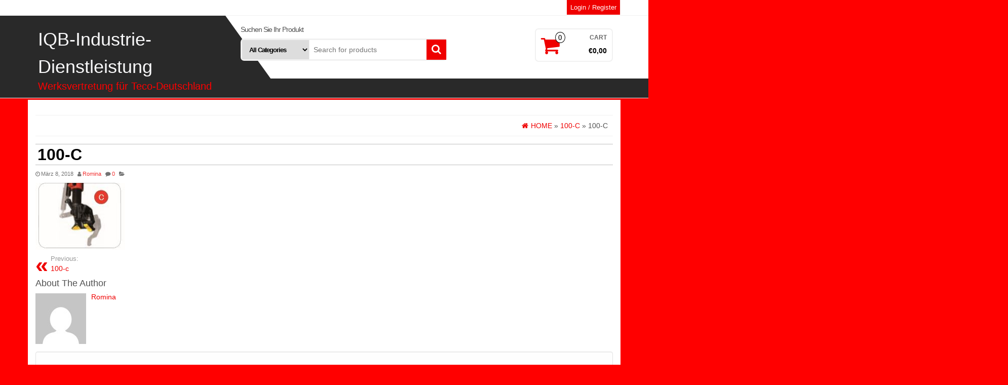

--- FILE ---
content_type: text/html; charset=UTF-8
request_url: https://teco.iqb-chemie.de/100-c
body_size: 8074
content:
<!DOCTYPE html>
<html lang="de">
	<head itemscope itemtype="http://schema.org/WebSite">
		<meta http-equiv="content-type" content="text/html; charset=UTF-8" />
		<meta http-equiv="X-UA-Compatible" content="IE=edge">
		<meta name="viewport" content="width=device-width, initial-scale=1.0">
		<link rel="pingback" href="https://teco.iqb-chemie.de/xmlrpc.php" />
		<style id="kirki-css-vars">:root{}</style><title>100-c &#8211; IQB-Industrie-  Dienstleistung</title>
<script>window._wca = window._wca || [];</script>
<link rel='dns-prefetch' href='//s0.wp.com' />
<link rel='dns-prefetch' href='//secure.gravatar.com' />
<link rel='dns-prefetch' href='//s.w.org' />
<link rel="alternate" type="application/rss+xml" title="IQB-Industrie-  Dienstleistung &raquo; Feed" href="https://teco.iqb-chemie.de/feed" />
<link rel="alternate" type="application/rss+xml" title="IQB-Industrie-  Dienstleistung &raquo; Kommentar-Feed" href="https://teco.iqb-chemie.de/comments/feed" />
<link rel="alternate" type="application/rss+xml" title="IQB-Industrie-  Dienstleistung &raquo; 100-c-Kommentar-Feed" href="https://teco.iqb-chemie.de/feed/?attachment_id=190" />
		<script type="text/javascript">
			window._wpemojiSettings = {"baseUrl":"https:\/\/s.w.org\/images\/core\/emoji\/11\/72x72\/","ext":".png","svgUrl":"https:\/\/s.w.org\/images\/core\/emoji\/11\/svg\/","svgExt":".svg","source":{"concatemoji":"https:\/\/teco.iqb-chemie.de\/wp-includes\/js\/wp-emoji-release.min.js?ver=4.9.28"}};
			!function(e,a,t){var n,r,o,i=a.createElement("canvas"),p=i.getContext&&i.getContext("2d");function s(e,t){var a=String.fromCharCode;p.clearRect(0,0,i.width,i.height),p.fillText(a.apply(this,e),0,0);e=i.toDataURL();return p.clearRect(0,0,i.width,i.height),p.fillText(a.apply(this,t),0,0),e===i.toDataURL()}function c(e){var t=a.createElement("script");t.src=e,t.defer=t.type="text/javascript",a.getElementsByTagName("head")[0].appendChild(t)}for(o=Array("flag","emoji"),t.supports={everything:!0,everythingExceptFlag:!0},r=0;r<o.length;r++)t.supports[o[r]]=function(e){if(!p||!p.fillText)return!1;switch(p.textBaseline="top",p.font="600 32px Arial",e){case"flag":return s([55356,56826,55356,56819],[55356,56826,8203,55356,56819])?!1:!s([55356,57332,56128,56423,56128,56418,56128,56421,56128,56430,56128,56423,56128,56447],[55356,57332,8203,56128,56423,8203,56128,56418,8203,56128,56421,8203,56128,56430,8203,56128,56423,8203,56128,56447]);case"emoji":return!s([55358,56760,9792,65039],[55358,56760,8203,9792,65039])}return!1}(o[r]),t.supports.everything=t.supports.everything&&t.supports[o[r]],"flag"!==o[r]&&(t.supports.everythingExceptFlag=t.supports.everythingExceptFlag&&t.supports[o[r]]);t.supports.everythingExceptFlag=t.supports.everythingExceptFlag&&!t.supports.flag,t.DOMReady=!1,t.readyCallback=function(){t.DOMReady=!0},t.supports.everything||(n=function(){t.readyCallback()},a.addEventListener?(a.addEventListener("DOMContentLoaded",n,!1),e.addEventListener("load",n,!1)):(e.attachEvent("onload",n),a.attachEvent("onreadystatechange",function(){"complete"===a.readyState&&t.readyCallback()})),(n=t.source||{}).concatemoji?c(n.concatemoji):n.wpemoji&&n.twemoji&&(c(n.twemoji),c(n.wpemoji)))}(window,document,window._wpemojiSettings);
		</script>
		<style type="text/css">
img.wp-smiley,
img.emoji {
	display: inline !important;
	border: none !important;
	box-shadow: none !important;
	height: 1em !important;
	width: 1em !important;
	margin: 0 .07em !important;
	vertical-align: -0.1em !important;
	background: none !important;
	padding: 0 !important;
}
</style>
<link rel='stylesheet' id='contact-form-7-css'  href='https://teco.iqb-chemie.de/wp-content/plugins/contact-form-7/includes/css/styles.css?ver=5.0.2' type='text/css' media='all' />
<link rel='stylesheet' id='woocommerce-layout-css'  href='https://teco.iqb-chemie.de/wp-content/plugins/woocommerce/assets/css/woocommerce-layout.css?ver=3.4.8' type='text/css' media='all' />
<style id='woocommerce-layout-inline-css' type='text/css'>

	.infinite-scroll .woocommerce-pagination {
		display: none;
	}
</style>
<link rel='stylesheet' id='woocommerce-smallscreen-css'  href='https://teco.iqb-chemie.de/wp-content/plugins/woocommerce/assets/css/woocommerce-smallscreen.css?ver=3.4.8' type='text/css' media='only screen and (max-width: 768px)' />
<link rel='stylesheet' id='woocommerce-general-css'  href='https://teco.iqb-chemie.de/wp-content/plugins/woocommerce/assets/css/woocommerce.css?ver=3.4.8' type='text/css' media='all' />
<style id='woocommerce-inline-inline-css' type='text/css'>
.woocommerce form .form-row .required { visibility: visible; }
</style>
<link rel='stylesheet' id='wc-gateway-ppec-frontend-cart-css'  href='https://teco.iqb-chemie.de/wp-content/plugins/woocommerce-gateway-paypal-express-checkout/assets/css/wc-gateway-ppec-frontend-cart.css?ver=4.9.28' type='text/css' media='all' />
<link rel='stylesheet' id='bootstrap-css'  href='https://teco.iqb-chemie.de/wp-content/themes/alpha-store/css/bootstrap.css?ver=3.3.4' type='text/css' media='all' />
<link rel='stylesheet' id='alpha-store-stylesheet-css'  href='https://teco.iqb-chemie.de/wp-content/themes/alpha-store/style.css?ver=1.4.1' type='text/css' media='all' />
<link rel='stylesheet' id='font-awesome-css'  href='https://teco.iqb-chemie.de/wp-content/themes/alpha-store/css/font-awesome.min.css?ver=4.7.0' type='text/css' media='all' />
<link rel='stylesheet' id='flexslider-css'  href='https://teco.iqb-chemie.de/wp-content/themes/alpha-store/css/flexslider.css?ver=2.6.3' type='text/css' media='all' />
<link rel='stylesheet' id='jetpack-widget-social-icons-styles-css'  href='https://teco.iqb-chemie.de/wp-content/plugins/jetpack/modules/widgets/social-icons/social-icons.css?ver=20170506' type='text/css' media='all' />
<link rel='stylesheet' id='kirki-styles-alpha_store_settings-css'  href='https://teco.iqb-chemie.de/wp-content/plugins/kirki/assets/css/kirki-styles.css?ver=3.0.33' type='text/css' media='all' />
<style id='kirki-styles-alpha_store_settings-inline-css' type='text/css'>
.custom-logo-link img{margin-top:20px;margin-bottom:10px;margin-left:0px;margin-right:0px;}h2.site-title a, h1.site-title a{color:#f9f9fa;}h2.site-desc, h3.site-desc{color:#ff0000;}
</style>
<link rel='stylesheet' id='jetpack_css-css'  href='https://teco.iqb-chemie.de/wp-content/plugins/jetpack/css/jetpack.css?ver=6.2.5' type='text/css' media='all' />
<script type='text/javascript' src='https://teco.iqb-chemie.de/wp-includes/js/jquery/jquery.js?ver=1.12.4'></script>
<script type='text/javascript' src='https://teco.iqb-chemie.de/wp-includes/js/jquery/jquery-migrate.min.js?ver=1.4.1'></script>
<script type='text/javascript' src='https://teco.iqb-chemie.de/wp-content/themes/alpha-store/js/bootstrap.js?ver=3.3.4'></script>
<script type='text/javascript' src='https://teco.iqb-chemie.de/wp-content/plugins/woocommerce/assets/js/flexslider/jquery.flexslider.min.js?ver=2.7.1'></script>
<script type='text/javascript'>
/* <![CDATA[ */
var objectL10n = {"compare":"Compare Product","qview":"Quick View"};
/* ]]> */
</script>
<script type='text/javascript' src='https://teco.iqb-chemie.de/wp-content/themes/alpha-store/js/customscript.js?ver=1.3.0'></script>
<link rel='https://api.w.org/' href='https://teco.iqb-chemie.de/wp-json/' />
<link rel="EditURI" type="application/rsd+xml" title="RSD" href="https://teco.iqb-chemie.de/xmlrpc.php?rsd" />
<link rel="wlwmanifest" type="application/wlwmanifest+xml" href="https://teco.iqb-chemie.de/wp-includes/wlwmanifest.xml" /> 
<meta name="generator" content="WordPress 4.9.28" />
<meta name="generator" content="WooCommerce 3.4.8" />
<link rel='shortlink' href='https://wp.me/a9IQrP-34' />
<link rel="alternate" type="application/json+oembed" href="https://teco.iqb-chemie.de/wp-json/oembed/1.0/embed?url=https%3A%2F%2Fteco.iqb-chemie.de%2F100-c" />
<link rel="alternate" type="text/xml+oembed" href="https://teco.iqb-chemie.de/wp-json/oembed/1.0/embed?url=https%3A%2F%2Fteco.iqb-chemie.de%2F100-c&#038;format=xml" />
<style type="text/css" media="screen">input#akismet_privacy_check { float: left; margin: 7px 7px 7px 0; width: 13px; }</style>
<link rel='dns-prefetch' href='//v0.wordpress.com'/>
<style type='text/css'>img#wpstats{display:none}</style>	<noscript><style>.woocommerce-product-gallery{ opacity: 1 !important; }</style></noscript>
			<style type="text/css">.recentcomments a{display:inline !important;padding:0 !important;margin:0 !important;}</style>
		<style type="text/css">.broken_link, a.broken_link {
	text-decoration: line-through;
}</style><style type="text/css" id="custom-background-css">
body.custom-background { background-color: #ff0000; }
</style>

<!-- Jetpack Open Graph Tags -->
<meta property="og:type" content="article" />
<meta property="og:title" content="100-c" />
<meta property="og:url" content="https://teco.iqb-chemie.de/100-c" />
<meta property="og:description" content="Besuche den Beitrag für mehr Info." />
<meta property="article:published_time" content="2018-03-08T08:05:11+00:00" />
<meta property="article:modified_time" content="2018-03-08T08:05:11+00:00" />
<meta property="og:site_name" content="IQB-Industrie-  Dienstleistung" />
<meta property="og:image" content="https://teco.iqb-chemie.de/wp-content/uploads/2018/03/100-c.jpg" />
<meta property="og:locale" content="de_DE" />
<meta name="twitter:text:title" content="100-c" />
<meta name="twitter:image" content="https://teco.iqb-chemie.de/wp-content/uploads/2018/03/teco-logo-e1520425388551.jpg" />
<meta name="twitter:card" content="summary" />
<meta name="twitter:description" content="Besuche den Beitrag für mehr Info." />

<!-- End Jetpack Open Graph Tags -->
<link rel="icon" href="https://teco.iqb-chemie.de/wp-content/uploads/2018/03/teco-logo-60x60.jpg" sizes="32x32" />
<link rel="icon" href="https://teco.iqb-chemie.de/wp-content/uploads/2018/03/teco-logo-e1520425388551.jpg" sizes="192x192" />
<link rel="apple-touch-icon-precomposed" href="https://teco.iqb-chemie.de/wp-content/uploads/2018/03/teco-logo-e1520425388551.jpg" />
<meta name="msapplication-TileImage" content="https://teco.iqb-chemie.de/wp-content/uploads/2018/03/teco-logo-e1520425388551.jpg" />
<script async src='https://stats.wp.com/s-202604.js'></script>
	</head>
	<body id="blog" class="attachment attachment-template-default single single-attachment postid-190 attachmentid-190 attachment-jpeg custom-background woocommerce-no-js" itemscope itemtype="http://schema.org/WebPage">


<div class="container-fluid rsrc-container-header">
	 
	<div class="top-section row">
					<div class="container">
									<div class="top-infobox-menu col-sm-6">
						<div class="rsrc-top-nav" >
							<nav id="site-navigation-top" class="navbar navbar-inverse" role="navigation" itemscope itemtype="http://schema.org/SiteNavigationElement">                       
								<div class="navbar-header row">
									<button type="button" class="navbar-toggle" data-toggle="collapse" data-target=".navbar-2-collapse">
										<span class="sr-only">Toggle navigation</span>
										<span class="icon-bar"></span>
										<span class="icon-bar"></span>
										<span class="icon-bar"></span>
									</button>
									<div class="navbar-text visible-xs">Menu</div>
								</div>   
								
							</nav>
						</div>
					</div>
								<div class="header-login text-right text-left-xs col-sm-6 no-gutter pull-right"> 
																										<a class="login-link logged-out" href="https://teco.iqb-chemie.de/mein-konto" title="Login / Register">Login / Register</a>
																							  
				</div>
			</div>
			</div>
	<div class="header-section row">
		<div class="container">
						<header id="site-header" class="col-md-4 text-center-sm text-center-xs rsrc-header" itemscope itemtype="http://schema.org/Organization" role="banner"> 
									<div class="rsrc-header-text">
						<h2 class="site-title" itemprop="name"><a itemprop="url" href="https://teco.iqb-chemie.de/" title="IQB-Industrie-  Dienstleistung" rel="home">IQB-Industrie-  Dienstleistung</a></h2>
						<h3 class="site-desc" itemprop="description">Werksvertretung für Teco-Deutschland</h3>
					</div>
				   
			</header>
							<div class="header-right col-md-8" >
					<div class="header-line-search col-md-7"> 
    <div class="top-infobox text-left">
		Suchen Sie Ihr Produkt
 
    </div>              
    <div class="header-search-form">
		<form role="search" method="get" action="https://teco.iqb-chemie.de/">
			<select class="col-sm-4 col-xs-12" name="product_cat">
				<option value="">All Categories</option> 
				<option value="ergaenzende-ausruestung">Ergänzende Ausrüstung (3)</option><option value="achs-messgeraete">Achs-Messgeräte (4)</option><option value="hebebuehnen">Hebebühnen (13)</option><option value="montiermaschinen">Montiermaschinen (28)</option><option value="wuchtmaschinen">Wuchtmaschinen (12)</option>			</select>
			<input type="hidden" name="post_type" value="product" />
			<input class="col-sm-8 col-xs-12" name="s" type="text" placeholder="Search for products"/>
			<button type="submit"><i class="fa fa-search"></i></button>
		</form>
    </div>
</div>													<div class="header-cart text-right col-md-5 text-center-sm text-center-xs no-gutter">
				<div class="header-cart-block">
											<div class="header-cart-inner">
								
			<a class="cart-contents text-right" href="https://teco.iqb-chemie.de/warenkorb" title="View your shopping cart">
				<i class="fa fa-shopping-cart"><span class="count">0</span></i><div class="amount-title">Cart </div><div class="amount-cart">&euro;0,00</div> 
			</a>
										<ul class="site-header-cart menu list-unstyled">
								<li>
									<div class="widget woocommerce widget_shopping_cart"><div class="widget_shopping_cart_content"></div></div>								</li>
							</ul>
						</div>
														</div>
			</div>
								<div class="header-right-triangle" ></div>
				</div>
										<div class="rsrc-top-menu col-md-12 no-gutter">
					<nav id="site-navigation" class="navbar navbar-inverse" role="navigation" itemscope itemtype="http://schema.org/SiteNavigationElement">
	                    <div class="navbar-header">
	                        <button type="button" class="navbar-toggle" data-toggle="collapse" data-target=".navbar-1-collapse">
	                            <span class="sr-only">Toggle navigation</span>
	                            <span class="icon-bar"></span>
	                            <span class="icon-bar"></span>
	                            <span class="icon-bar"></span>
	                        </button>
							<div class="navbar-text visible-xs">Menu</div>
	                    </div>
											</nav>
				</div>
					</div> 
	</div>
</div>
<div class="container rsrc-container" role="main">   

<!-- start content container -->
<!-- start content container -->
<div class="row rsrc-content">    
	    
	    
	<article class="col-md-12 rsrc-main" itemscope itemtype="http://schema.org/BlogPosting">
		<link itemprop="mainEntityOfPage" href="https://teco.iqb-chemie.de/100-c" />
		         
				<div id="breadcrumbs" ><div class="breadcrumbs-inner text-right"><span itemscope itemtype="http://data-vocabulary.org/Breadcrumb"><a itemprop="url" href="https://teco.iqb-chemie.de"><i class="fa fa-home"></i><span itemprop="title">Home</span></a></span> &raquo;  <span itemscope itemtype="http://data-vocabulary.org/Breadcrumb"><a itemprop="url" href="https://teco.iqb-chemie.de/100-c"><span itemprop="title">100-c</span></a></span>  &raquo;  100-c</div></div>         
				          
				<div class="rsrc-post-content post-190 attachment type-attachment status-inherit hentry">                            
					<header>                              
						<h1 class="entry-title page-header" itemprop="headline">
							100-c						</h1>                              
						<p class="post-meta">
	<span class="fa fa-clock-o"></span><time class="posted-on published" datetime="2018-03-08" itemprop="datePublished">März 8, 2018</time>
	<span class="fa fa-user"></span><span class="author-link" itemprop="author"><a href="https://teco.iqb-chemie.de/author/romina" title="Beiträge von Romina" rel="author">Romina</a></span>
	<span class="fa fa-comment"></span><span class="comments-meta"><a href="https://teco.iqb-chemie.de/100-c#respond" class="comments-link" >0</a></span>
	<span class="fa fa-folder-open"></span>
			<meta content="2018-03-08" itemprop="dateModified"/>
	<div itemprop="publisher" itemscope itemtype="https://schema.org/Organization"><div itemprop="logo" itemscope itemtype="https://schema.org/ImageObject"><meta itemprop="url" content="https://teco.iqb-chemie.de/wp-content/uploads/2018/03/100-c.jpg"><meta itemprop="width" content="177"><meta itemprop="height" content="132"></div><meta itemprop="name" content="IQB-Industrie-  Dienstleistung"></div></p>                            
					</header>                            
					<div class="entry-content" itemprop="articleBody">                              
						<p class="attachment"><a href='https://teco.iqb-chemie.de/wp-content/uploads/2018/03/100-c.jpg'><img width="177" height="132" src="https://teco.iqb-chemie.de/wp-content/uploads/2018/03/100-c.jpg" class="attachment-medium size-medium" alt="" /></a></p>
                            
					</div>                               
															<div class="post-navigation row">
						<div class="post-previous col-md-6"><a href="https://teco.iqb-chemie.de/100-c" rel="prev"><span class="meta-nav">Previous:</span> 100-c</a></div>
						<div class="post-next col-md-6"></div>
					</div> 
					<!-- Start Related Posts -->
<!-- End Related Posts -->
                             
					<div class="postauthor-container">
	<div class="postauthor-title">
		<h4>About The Author</h4>
	</div>
	<div class="postauthor-content">	
		<img alt='' src='https://secure.gravatar.com/avatar/9408e0fcf4bf5075933842b68e43a0b6?s=100&#038;d=mm&#038;r=g' srcset='https://secure.gravatar.com/avatar/9408e0fcf4bf5075933842b68e43a0b6?s=200&#038;d=mm&#038;r=g 2x' class='avatar avatar-100 photo' height='100' width='100' />		<h5 class="vcard"><span class="fn"><a href="https://teco.iqb-chemie.de/author/romina" title="Beiträge von Romina" rel="author">Romina</a></span></h5>
		<p></p>
	</div>	
</div>                             
						<div class="clear"></div>
	<div class="rsrc-comments" itemscope itemtype="http://schema.org/UserComments">
		<a name="comments"></a>
						<div class="well">	<div id="respond" class="comment-respond">
		<h3 id="reply-title" class="comment-reply-title">Schreibe einen Kommentar <small><a rel="nofollow" id="cancel-comment-reply-link" href="/100-c#respond" style="display:none;">Antwort abbrechen</a></small></h3>			<form action="https://teco.iqb-chemie.de/wp-comments-post.php" method="post" id="commentform" class="comment-form">
				<p class="comment-notes"><span id="email-notes">Deine E-Mail-Adresse wird nicht veröffentlicht.</span> Erforderliche Felder sind mit <span class="required">*</span> markiert</p><p class="comment-form-comment"><label for="comment">Kommentar</label> <textarea id="comment" name="comment" cols="45" rows="8" maxlength="65525" required="required"></textarea></p>
<p class="privacy-notice">
<input type="checkbox" id="akismet_privacy_check" name="akismet_privacy_check" value="1" aria-required="true" />
<label for="akismet_privacy_check"><strong>Achtung:</strong> Ich erkläre mich damit einverstanden, dass alle 
	eingegebenen Daten und meine IP-Adresse nur zum Zweck der Spamvermeidung durch das Programm 
	<a href="http://akismet.com/">Akismet</a> in den USA überprüft und gespeichert werden.<br />
	<a href="http://faq.wpde.org/hinweise-zum-datenschutz-beim-einsatz-von-akismet-in-deutschland/">Weitere Informationen zu Akismet und Widerrufsmöglichkeiten</a>.</label></p>
<p class="comment-form-author"><label for="author">Name <span class="required">*</span></label> <input id="author" name="author" type="text" value="" size="30" maxlength="245" required='required' /></p>
<p class="comment-form-email"><label for="email">E-Mail-Adresse <span class="required">*</span></label> <input id="email" name="email" type="text" value="" size="30" maxlength="100" aria-describedby="email-notes" required='required' /></p>
<p class="comment-form-url"><label for="url">Website</label> <input id="url" name="url" type="text" value="" size="30" maxlength="200" /></p>
<p class="form-submit"><input name="submit" type="submit" id="submit" class="submit" value="Kommentar abschicken" /> <input type='hidden' name='comment_post_ID' value='190' id='comment_post_ID' />
<input type='hidden' name='comment_parent' id='comment_parent' value='0' />
</p><p style="display: none;"><input type="hidden" id="akismet_comment_nonce" name="akismet_comment_nonce" value="3f4a59ea30" /></p><p class="comment-subscription-form"><input type="checkbox" name="subscribe_blog" id="subscribe_blog" value="subscribe" style="width: auto; -moz-appearance: checkbox; -webkit-appearance: checkbox;" /> <label class="subscribe-label" id="subscribe-blog-label" for="subscribe_blog">Benachrichtige mich über neue Beiträge via E-Mail.</label></p><p style="display: none;"><input type="hidden" id="ak_js" name="ak_js" value="103"/></p>			</form>
			</div><!-- #respond -->
	</div>
					</div>
                         
				</div>        
			        
		    
	</article>    
	    
	</div>
<!-- end content container --><!-- end content container -->

</div> <!-- end main container -->
<div class="container-fluid rsrc-footer">    
	    <div class="rsrc-copyright">    
		<footer id="colophon" class="container" role="contentinfo" itemscope itemtype="http://schema.org/WPFooter">
			<div class="row rsrc-author-credits">
				<p class="text-center">
					Proudly powered by <a href="https://wordpress.org/">WordPress</a>					<span class="sep"> | </span>
					Theme: <a href="http://themes4wp.com/theme/alpha-store" title="Free WooCommerce WordPress Theme">Alpha Store</a> by Themes4WP				</p>  
			</div>
		</footer>
		<div id="back-top">
			<a href="#top"><span></span></a>
		</div>
    </div>
</div>
</div>
<!-- end footer container -->

	<div style="display:none">
	<div class="grofile-hash-map-9408e0fcf4bf5075933842b68e43a0b6">
	</div>
	</div>
	<script type="text/javascript">
		var c = document.body.className;
		c = c.replace(/woocommerce-no-js/, 'woocommerce-js');
		document.body.className = c;
	</script>
	<script type='text/javascript'>
/* <![CDATA[ */
var wpcf7 = {"apiSettings":{"root":"https:\/\/teco.iqb-chemie.de\/wp-json\/contact-form-7\/v1","namespace":"contact-form-7\/v1"},"recaptcha":{"messages":{"empty":"Bitte best\u00e4tige, dass du keine Maschine bist."}}};
/* ]]> */
</script>
<script type='text/javascript' src='https://teco.iqb-chemie.de/wp-content/plugins/contact-form-7/includes/js/scripts.js?ver=5.0.2'></script>
<script type='text/javascript' src='https://s0.wp.com/wp-content/js/devicepx-jetpack.js?ver=202604'></script>
<script type='text/javascript'>
/* <![CDATA[ */
var wc_add_to_cart_params = {"ajax_url":"\/wp-admin\/admin-ajax.php","wc_ajax_url":"\/?wc-ajax=%%endpoint%%","i18n_view_cart":"Warenkorb anzeigen","cart_url":"https:\/\/teco.iqb-chemie.de\/warenkorb","is_cart":"","cart_redirect_after_add":"no"};
/* ]]> */
</script>
<script type='text/javascript' src='https://teco.iqb-chemie.de/wp-content/plugins/woocommerce/assets/js/frontend/add-to-cart.min.js?ver=3.4.8'></script>
<script type='text/javascript' src='https://teco.iqb-chemie.de/wp-content/plugins/woocommerce/assets/js/jquery-blockui/jquery.blockUI.min.js?ver=2.70'></script>
<script type='text/javascript' src='https://teco.iqb-chemie.de/wp-content/plugins/woocommerce/assets/js/js-cookie/js.cookie.min.js?ver=2.1.4'></script>
<script type='text/javascript'>
/* <![CDATA[ */
var woocommerce_params = {"ajax_url":"\/wp-admin\/admin-ajax.php","wc_ajax_url":"\/?wc-ajax=%%endpoint%%"};
/* ]]> */
</script>
<script type='text/javascript' src='https://teco.iqb-chemie.de/wp-content/plugins/woocommerce/assets/js/frontend/woocommerce.min.js?ver=3.4.8'></script>
<script type='text/javascript'>
/* <![CDATA[ */
var wc_cart_fragments_params = {"ajax_url":"\/wp-admin\/admin-ajax.php","wc_ajax_url":"\/?wc-ajax=%%endpoint%%","cart_hash_key":"wc_cart_hash_8b4292847e3fdecc8bde9995566676f5","fragment_name":"wc_fragments_8b4292847e3fdecc8bde9995566676f5"};
/* ]]> */
</script>
<script type='text/javascript' src='https://teco.iqb-chemie.de/wp-content/plugins/woocommerce/assets/js/frontend/cart-fragments.min.js?ver=3.4.8'></script>
<script type='text/javascript' src='https://secure.gravatar.com/js/gprofiles.js?ver=2026Janaa'></script>
<script type='text/javascript'>
/* <![CDATA[ */
var WPGroHo = {"my_hash":""};
/* ]]> */
</script>
<script type='text/javascript' src='https://teco.iqb-chemie.de/wp-content/plugins/jetpack/modules/wpgroho.js?ver=4.9.28'></script>
<script type='text/javascript' src='https://teco.iqb-chemie.de/wp-includes/js/wp-embed.min.js?ver=4.9.28'></script>
<script async="async" type='text/javascript' src='https://teco.iqb-chemie.de/wp-content/plugins/akismet/_inc/form.js?ver=4.0.7'></script>
<script type='text/javascript' src='https://stats.wp.com/e-202604.js' async='async' defer='defer'></script>
<script type='text/javascript'>
	_stq = window._stq || [];
	_stq.push([ 'view', {v:'ext',j:'1:6.2.5',blog:'143675069',post:'190',tz:'0',srv:'teco.iqb-chemie.de'} ]);
	_stq.push([ 'clickTrackerInit', '143675069', '190' ]);
</script>
</body>
</html>